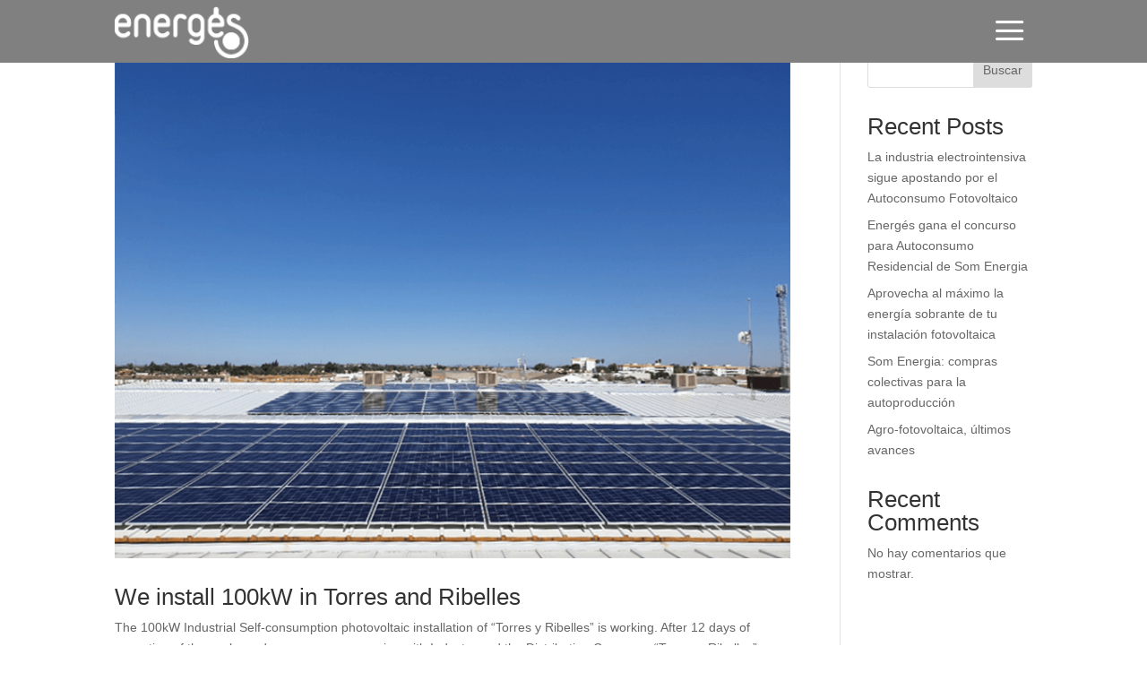

--- FILE ---
content_type: text/css
request_url: https://energes.net/wp-content/et-cache/global/et-divi-customizer-global.min.css?ver=1767453159
body_size: 371
content:
@media only screen and (min-width:1350px){.et_pb_row{padding:27px 0}.et_pb_section{padding:54px 0}.single.et_pb_pagebuilder_layout.et_full_width_page .et_post_meta_wrapper{padding-top:81px}.et_pb_fullwidth_section{padding:0}}body{width:100vw;overflow-x:hidden}.post-content{padding-left:0px!important;padding-right:0px!important}.vuelta{display:flex;justify-content:center;margin:auto;padding:1{0f9323128c823872e101948165044d947bef6cf460f9a69abdfe853507c6e3df}}.boton{background-color:#fff;border:2px solid #808080;border-radius:3px;color:black;padding:15px 32px;text-align:center;text-decoration:none;display:inline-block;font-size:16px;margin:2{0f9323128c823872e101948165044d947bef6cf460f9a69abdfe853507c6e3df};transition:400ms}.boton:hover{background-color:#dadada;border:2px solid #dadada}header#main-header{background-color:RGBA(255,255,255,0)}.et-fixed-header{background-color:#808080!important}.et_pb_section_0_tb_header.et_pb_section.fixed-top{transition:all .6s ease;animation:fixed-top ease-in-out;background-color:#808080!important;height:78px!important}

--- FILE ---
content_type: text/css
request_url: https://energes.net/wp-content/et-cache/370448/et-core-unified-cpt-370448.min.css?ver=1767453208
body_size: 1163
content:
@font-face{font-family:"Plus Jakarta Bold";font-display:swap;src:url("https://energes.net/wp-content/uploads/et-fonts/PlusJakartaSans-VariableFont_wght-1.ttf") format("truetype")}.et_pb_section_0_tb_header{height:70px;width:100{0f9323128c823872e101948165044d947bef6cf460f9a69abdfe853507c6e3df};z-index:1;position:fixed!important;top:0px;bottom:auto;left:0px;right:auto}.et_pb_section_0_tb_header.et_pb_section{padding-top:0px;padding-bottom:0px;background-color:#808080!important}body.logged-in.admin-bar .et_pb_section_0_tb_header{top:calc(0px + 32px)}.et_pb_row_0_tb_header{background-color:rgba(0,0,0,0)}.et_pb_row_0_tb_header.et_pb_row{padding-top:3px!important;padding-bottom:3px!important;padding-top:3px;padding-bottom:3px}.et_pb_row_0_tb_header,body #page-container .et-db #et-boc .et-l .et_pb_row_0_tb_header.et_pb_row,body.et_pb_pagebuilder_layout.single #page-container #et-boc .et-l .et_pb_row_0_tb_header.et_pb_row,body.et_pb_pagebuilder_layout.single.et_full_width_page #page-container #et-boc .et-l .et_pb_row_0_tb_header.et_pb_row{max-width:100{0f9323128c823872e101948165044d947bef6cf460f9a69abdfe853507c6e3df}}.et_pb_divimenus_flex_item_0_tb_header:hover{filter:opacity(70deg);backface-visibility:hidden}.et_pb_divimenus_flex_item_0_tb_header{transition:filter 300ms ease 0ms}.dd-divimenu-open .et_pb_divimenus_flex_item_0_tb_header{position:relative!important}.et_pb_divimenus_flex_item_0_tb_header .dd-menu-item-content{justify-content:flex-end;align-items:center}.et_pb_divimenus_flex_item_0_tb_header .dd-mi .dd-icon .dd-icon-content{color:#FFFFFF;font-size:50px;font-family:ETmodules;font-weight:400}.et_pb_divimenus_flex_item_0_tb_header .dd-mi .dd-icon.hover .dd-icon-content,.et_pb_divimenus_flex_item_0_tb_header .dd-mi .dd-icon.active .dd-icon-content{font-family:ETmodules;font-weight:400}.et_pb_divimenus_flex_0_tb_header .dd-menu-button-content.dd-item.dd-text{color:#ffffff!important}.et_pb_divimenus_flex_0_tb_header .dd-menu-item-content.dd-text{font-weight:700;font-size:30px;color:#EF5555!important}.et_pb_divimenus_flex_0_tb_header{padding-right:0px!important;padding-left:0px!important;margin-right:0px!important;margin-left:0px!important}.et_pb_divimenus_flex_0_tb_header .dd-flex{flex-direction:row;justify-content:flex-end;align-items:center;gap:0px}.et_pb_divimenus_flex_0_tb_header .dd-menu-button{display:none!important}.et_pb_divimenus_flex_0_tb_header .dd-menu-button-content{justify-content:flex-end;align-items:center;background-color:#888888;margin-right:0px;margin-left:0px;padding-right:0px;padding-left:0px}.et_pb_divimenus_flex_0_tb_header .dd-menu-button-content.dd-icon-content{color:#ffffff;font-size:33px;font-family:ETmodules;font-weight:400}.et_pb_divimenus_flex_0_tb_header .dd-divimenu-open .dd-menu-button-content{transform:scale(0.8)}.et_pb_divimenus_flex_0_tb_header .dd-menu-item-content{background-color:RGBA(0,0,0,0);padding-right:0px;padding-left:0px}.et_pb_divimenus_flex_0_tb_header .dd-icon .dd-icon-content{color:#666666;font-size:23px}.et_pb_divimenus_flex_0_tb_header .dd-item-inner>img{width:57px}.et_pb_divimenus_flex_0_tb_header .dd-wrapper{display:flex;flex-direction:row;justify-content:flex-start;align-items:center}.et_pb_divimenus_flex_0_tb_header .dd-divimenu{flex:1}.et_pb_divimenus_flex_0_tb_header .dd-logo{position:relative}.et_pb_divimenus_flex_0_tb_header .dd-logo img{width:150px}.et_pb_section_2_tb_header,.et_pb_section_1_tb_header{height:100vh;max-height:100vh;overflow-y:auto;z-index:10;box-shadow:0px 30px 20px 20px rgba(45,0,41,0.2);z-index:0;position:fixed!important;top:70px;bottom:auto;left:0px;right:auto}.et_pb_section_1_tb_header.et_pb_section{padding-top:5px;padding-bottom:15px}body.logged-in.admin-bar .et_pb_section_1_tb_header,body.logged-in.admin-bar .et_pb_section_2_tb_header{top:calc(70px + 32px)}.et_pb_section_2_tb_header.et_pb_section{padding-top:5px;padding-bottom:15px;background-color:#939393!important}.et_pb_row_1_tb_header,body #page-container .et-db #et-boc .et-l .et_pb_row_1_tb_header.et_pb_row,body.et_pb_pagebuilder_layout.single #page-container #et-boc .et-l .et_pb_row_1_tb_header.et_pb_row,body.et_pb_pagebuilder_layout.single.et_full_width_page #page-container #et-boc .et-l .et_pb_row_1_tb_header.et_pb_row{max-width:80{0f9323128c823872e101948165044d947bef6cf460f9a69abdfe853507c6e3df}}.et_pb_text_0_tb_header.et_pb_text{color:#FFFFFF!important}.et_pb_text_0_tb_header{line-height:1.9em;font-family:'Plus Jakarta Bold',Helvetica,Arial,Lucida,sans-serif;font-weight:700;font-size:40px;line-height:1.9em;padding-top:70px!important}.et_pb_text_0_tb_header.et_pb_text a{color:#FFFFFF!important;transition:color 300ms ease 0ms}.et_pb_text_0_tb_header.et_pb_text a:hover{color:#ff7300!important}.et_pb_divimenus_flex_item_0_tb_header .dd-item{padding-top:8px!important;padding-right:0px!important;padding-bottom:8px!important;padding-left:0px!important}.et_pb_divimenus_flex .et_pb_divimenus_flex_item_0_tb_header{margin-left:auto!important;margin-right:0px!important}@media only screen and (min-width:981px){.et_pb_row_0_tb_header,body #page-container .et-db #et-boc .et-l .et_pb_row_0_tb_header.et_pb_row,body.et_pb_pagebuilder_layout.single #page-container #et-boc .et-l .et_pb_row_0_tb_header.et_pb_row,body.et_pb_pagebuilder_layout.single.et_full_width_page #page-container #et-boc .et-l .et_pb_row_0_tb_header.et_pb_row{width:60{0f9323128c823872e101948165044d947bef6cf4f9a69abdfe853507c6e3df}}}@media only screen and (max-width:980px){.et_pb_row_0_tb_header,body #page-container .et-db #et-boc .et-l .et_pb_row_0_tb_header.et_pb_row,body.et_pb_pagebuilder_layout.single #page-container #et-boc .et-l .et_pb_row_0_tb_header.et_pb_row,body.et_pb_pagebuilder_layout.single.et_full_width_page #page-container #et-boc .et-l .et_pb_row_0_tb_header.et_pb_row{width:80{0f9323128c823872e101948165044d947bef6cf460f9a69abdfe853507c6e3df}}.et_pb_section_1_tb_header,.et_pb_section_2_tb_header{height:60vh}.et_pb_section_1_tb_header.et_pb_section,.et_pb_section_2_tb_header.et_pb_section{padding-top:20px;padding-bottom:30px}.et_pb_text_0_tb_header{font-size:30px;line-height:1.7em;padding-top:20px!important}}@media only screen and (min-width:768px) and (max-width:980px){.et_pb_divimenus_flex .dd-divimenu-open .et_pb_divimenus_flex_item_0_tb_header,.et_pb_divimenus_flex_0_tb_header .dd-menu-button{flex:initial;width:auto}.et_pb_divimenus_flex_0_tb_header .dd-flex{flex-direction:row;justify-content:flex-end;align-items:center}.et_pb_divimenus_flex_0_tb_header .dd-wrapper{flex-direction:row;justify-content:flex-start;align-items:center}}@media only screen and (max-width:767px){.et_pb_row_0_tb_header,body #page-container .et-db #et-boc .et-l .et_pb_row_0_tb_header.et_pb_row,body.et_pb_pagebuilder_layout.single #page-container #et-boc .et-l .et_pb_row_0_tb_header.et_pb_row,body.et_pb_pagebuilder_layout.single.et_full_width_page #page-container #et-boc .et-l .et_pb_row_0_tb_header.et_pb_row{width:90{0f9323128c823872e101948165044d947bef6cf460f9a69abdfe853507c6e3df}}.et_pb_divimenus_flex .dd-divimenu-open .et_pb_divimenus_flex_item_0_tb_header,.et_pb_divimenus_flex_0_tb_header .dd-menu-button{flex:initial;width:auto}.et_pb_divimenus_flex_0_tb_header .dd-flex{flex-direction:row;justify-content:flex-end;align-items:center}.et_pb_divimenus_flex_0_tb_header .dd-wrapper{flex-direction:row;justify-content:flex-start;align-items:center}.et_pb_divimenus_flex_0_tb_header .dd-logo img{width:110px}.et_pb_section_1_tb_header,.et_pb_section_2_tb_header{height:60vh}.et_pb_section_1_tb_header.et_pb_section,.et_pb_section_2_tb_header.et_pb_section{padding-top:10px;padding-bottom:10px}.et_pb_text_0_tb_header{font-size:20px;line-height:1.9em}}

--- FILE ---
content_type: text/css
request_url: https://energes.net/wp-content/et-cache/370448/et-core-unified-cpt-deferred-370448.min.css?ver=1767453208
body_size: 50
content:
@font-face{font-family:"Plus Jakarta Bold";font-display:swap;src:url("https://energes.net/wp-content/uploads/et-fonts/PlusJakartaSans-VariableFont_wght-1.ttf") format("truetype")}

--- FILE ---
content_type: text/css
request_url: https://energes.net/wp-content/et-cache/75/et-core-unified-cpt-deferred-75.min.css?ver=1767453208
body_size: 106
content:
@font-face{font-family:"Plus Jakarta Bold";font-display:swap;src:url("https://energes.net/wp-content/uploads/et-fonts/PlusJakartaSans-VariableFont_wght-1.ttf") format("truetype")}@font-face{font-family:"Plus Jakartas";font-display:swap;src:url("https://energes.net/wp-content/uploads/et-fonts/PlusJakartaSans-VariableFont_wght.ttf") format("truetype"),url("https://energes.net/wp-content/uploads/et-fonts/PlusJakartaSans-VariableFont_wght.otf") format("opentype")}@font-face{font-family:"Myriad Pro";font-display:swap;src:url("https://energes.net/wp-content/uploads/et-fonts/MyriadPro-Regular.ttf") format("truetype"),url("https://energes.net/wp-content/uploads/et-fonts/MyriadPro-Regular.otf") format("opentype")}